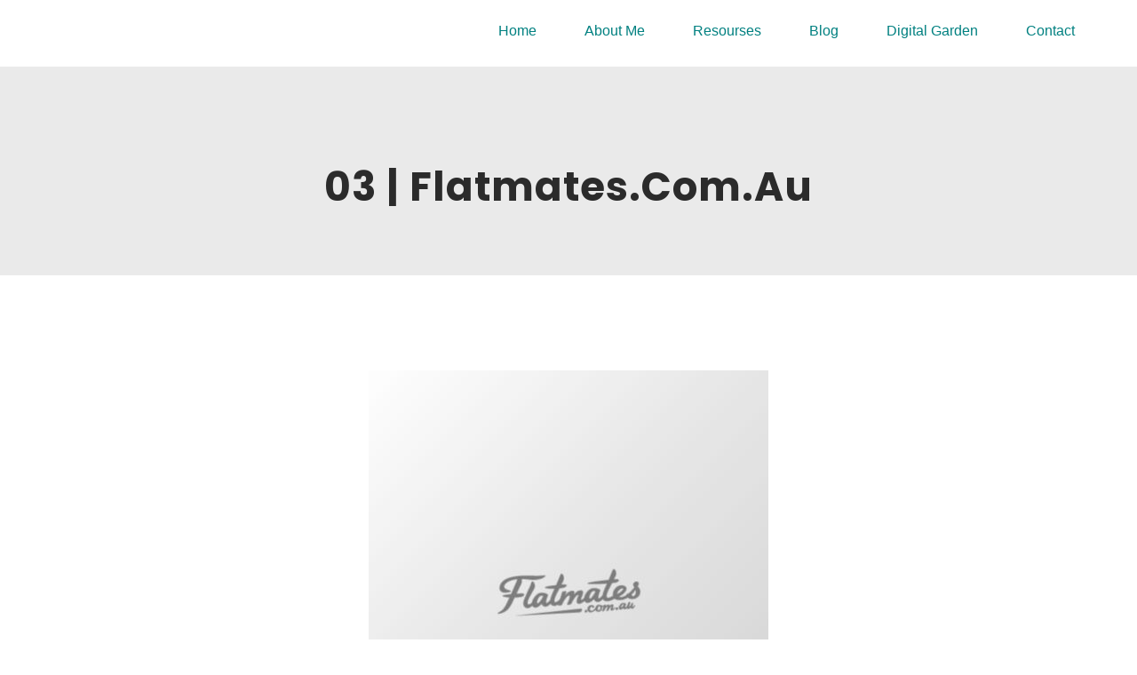

--- FILE ---
content_type: text/html; charset=UTF-8
request_url: https://clickworks.me/index.php/portfolio/03-flatmates-com-au/
body_size: 10609
content:
<!DOCTYPE html>
<html lang="en-GB" class="no-js no-svg">
<head>
    <meta charset="UTF-8">
    <meta name="viewport" content="width=device-width, initial-scale=1">
    <link rel="profile" href="http://gmpg.org/xfn/11">
    <title>03 | Flatmates.com.au &#8211; Clickworks</title>
<meta name='robots' content='max-image-preview:large' />
<link rel='dns-prefetch' href='//fonts.googleapis.com' />
<link rel="alternate" type="application/rss+xml" title="Clickworks &raquo; Feed" href="https://clickworks.me/index.php/feed/" />
<link rel="alternate" type="application/rss+xml" title="Clickworks &raquo; Comments Feed" href="https://clickworks.me/index.php/comments/feed/" />
<link rel="alternate" type="application/rss+xml" title="Clickworks &raquo; 03 | Flatmates.com.au Comments Feed" href="https://clickworks.me/index.php/portfolio/03-flatmates-com-au/feed/" />
			<style id="filterable-portfolio-inline-style">
				:root {
					--portfolio-primary: #4cc1be;
					--portfolio-on-primary: #000;
				}
			</style>
			<script type="text/javascript">
window._wpemojiSettings = {"baseUrl":"https:\/\/s.w.org\/images\/core\/emoji\/14.0.0\/72x72\/","ext":".png","svgUrl":"https:\/\/s.w.org\/images\/core\/emoji\/14.0.0\/svg\/","svgExt":".svg","source":{"concatemoji":"https:\/\/clickworks.me\/wp-includes\/js\/wp-emoji-release.min.js?ver=6.1.9"}};
/*! This file is auto-generated */
!function(e,a,t){var n,r,o,i=a.createElement("canvas"),p=i.getContext&&i.getContext("2d");function s(e,t){var a=String.fromCharCode,e=(p.clearRect(0,0,i.width,i.height),p.fillText(a.apply(this,e),0,0),i.toDataURL());return p.clearRect(0,0,i.width,i.height),p.fillText(a.apply(this,t),0,0),e===i.toDataURL()}function c(e){var t=a.createElement("script");t.src=e,t.defer=t.type="text/javascript",a.getElementsByTagName("head")[0].appendChild(t)}for(o=Array("flag","emoji"),t.supports={everything:!0,everythingExceptFlag:!0},r=0;r<o.length;r++)t.supports[o[r]]=function(e){if(p&&p.fillText)switch(p.textBaseline="top",p.font="600 32px Arial",e){case"flag":return s([127987,65039,8205,9895,65039],[127987,65039,8203,9895,65039])?!1:!s([55356,56826,55356,56819],[55356,56826,8203,55356,56819])&&!s([55356,57332,56128,56423,56128,56418,56128,56421,56128,56430,56128,56423,56128,56447],[55356,57332,8203,56128,56423,8203,56128,56418,8203,56128,56421,8203,56128,56430,8203,56128,56423,8203,56128,56447]);case"emoji":return!s([129777,127995,8205,129778,127999],[129777,127995,8203,129778,127999])}return!1}(o[r]),t.supports.everything=t.supports.everything&&t.supports[o[r]],"flag"!==o[r]&&(t.supports.everythingExceptFlag=t.supports.everythingExceptFlag&&t.supports[o[r]]);t.supports.everythingExceptFlag=t.supports.everythingExceptFlag&&!t.supports.flag,t.DOMReady=!1,t.readyCallback=function(){t.DOMReady=!0},t.supports.everything||(n=function(){t.readyCallback()},a.addEventListener?(a.addEventListener("DOMContentLoaded",n,!1),e.addEventListener("load",n,!1)):(e.attachEvent("onload",n),a.attachEvent("onreadystatechange",function(){"complete"===a.readyState&&t.readyCallback()})),(e=t.source||{}).concatemoji?c(e.concatemoji):e.wpemoji&&e.twemoji&&(c(e.twemoji),c(e.wpemoji)))}(window,document,window._wpemojiSettings);
</script>
<style type="text/css">
img.wp-smiley,
img.emoji {
	display: inline !important;
	border: none !important;
	box-shadow: none !important;
	height: 1em !important;
	width: 1em !important;
	margin: 0 0.07em !important;
	vertical-align: -0.1em !important;
	background: none !important;
	padding: 0 !important;
}
</style>
	<link rel='stylesheet' id='wp-block-library-css' href='https://clickworks.me/wp-includes/css/dist/block-library/style.min.css?ver=6.1.9' type='text/css' media='all' />
<link rel='stylesheet' id='filterable-portfolio-css' href='https://clickworks.me/wp-content/plugins/filterable-portfolio/assets/css/frontend.css?ver=1.6.3' type='text/css' media='all' />
<link rel='stylesheet' id='prismatic-blocks-css' href='https://clickworks.me/wp-content/plugins/prismatic/css/styles-blocks.css?ver=6.1.9' type='text/css' media='all' />
<link rel='stylesheet' id='classic-theme-styles-css' href='https://clickworks.me/wp-includes/css/classic-themes.min.css?ver=1' type='text/css' media='all' />
<style id='global-styles-inline-css' type='text/css'>
body{--wp--preset--color--black: #000000;--wp--preset--color--cyan-bluish-gray: #abb8c3;--wp--preset--color--white: #ffffff;--wp--preset--color--pale-pink: #f78da7;--wp--preset--color--vivid-red: #cf2e2e;--wp--preset--color--luminous-vivid-orange: #ff6900;--wp--preset--color--luminous-vivid-amber: #fcb900;--wp--preset--color--light-green-cyan: #7bdcb5;--wp--preset--color--vivid-green-cyan: #00d084;--wp--preset--color--pale-cyan-blue: #8ed1fc;--wp--preset--color--vivid-cyan-blue: #0693e3;--wp--preset--color--vivid-purple: #9b51e0;--wp--preset--gradient--vivid-cyan-blue-to-vivid-purple: linear-gradient(135deg,rgba(6,147,227,1) 0%,rgb(155,81,224) 100%);--wp--preset--gradient--light-green-cyan-to-vivid-green-cyan: linear-gradient(135deg,rgb(122,220,180) 0%,rgb(0,208,130) 100%);--wp--preset--gradient--luminous-vivid-amber-to-luminous-vivid-orange: linear-gradient(135deg,rgba(252,185,0,1) 0%,rgba(255,105,0,1) 100%);--wp--preset--gradient--luminous-vivid-orange-to-vivid-red: linear-gradient(135deg,rgba(255,105,0,1) 0%,rgb(207,46,46) 100%);--wp--preset--gradient--very-light-gray-to-cyan-bluish-gray: linear-gradient(135deg,rgb(238,238,238) 0%,rgb(169,184,195) 100%);--wp--preset--gradient--cool-to-warm-spectrum: linear-gradient(135deg,rgb(74,234,220) 0%,rgb(151,120,209) 20%,rgb(207,42,186) 40%,rgb(238,44,130) 60%,rgb(251,105,98) 80%,rgb(254,248,76) 100%);--wp--preset--gradient--blush-light-purple: linear-gradient(135deg,rgb(255,206,236) 0%,rgb(152,150,240) 100%);--wp--preset--gradient--blush-bordeaux: linear-gradient(135deg,rgb(254,205,165) 0%,rgb(254,45,45) 50%,rgb(107,0,62) 100%);--wp--preset--gradient--luminous-dusk: linear-gradient(135deg,rgb(255,203,112) 0%,rgb(199,81,192) 50%,rgb(65,88,208) 100%);--wp--preset--gradient--pale-ocean: linear-gradient(135deg,rgb(255,245,203) 0%,rgb(182,227,212) 50%,rgb(51,167,181) 100%);--wp--preset--gradient--electric-grass: linear-gradient(135deg,rgb(202,248,128) 0%,rgb(113,206,126) 100%);--wp--preset--gradient--midnight: linear-gradient(135deg,rgb(2,3,129) 0%,rgb(40,116,252) 100%);--wp--preset--duotone--dark-grayscale: url('#wp-duotone-dark-grayscale');--wp--preset--duotone--grayscale: url('#wp-duotone-grayscale');--wp--preset--duotone--purple-yellow: url('#wp-duotone-purple-yellow');--wp--preset--duotone--blue-red: url('#wp-duotone-blue-red');--wp--preset--duotone--midnight: url('#wp-duotone-midnight');--wp--preset--duotone--magenta-yellow: url('#wp-duotone-magenta-yellow');--wp--preset--duotone--purple-green: url('#wp-duotone-purple-green');--wp--preset--duotone--blue-orange: url('#wp-duotone-blue-orange');--wp--preset--font-size--small: 13px;--wp--preset--font-size--medium: 20px;--wp--preset--font-size--large: 36px;--wp--preset--font-size--x-large: 42px;--wp--preset--spacing--20: 0.44rem;--wp--preset--spacing--30: 0.67rem;--wp--preset--spacing--40: 1rem;--wp--preset--spacing--50: 1.5rem;--wp--preset--spacing--60: 2.25rem;--wp--preset--spacing--70: 3.38rem;--wp--preset--spacing--80: 5.06rem;}:where(.is-layout-flex){gap: 0.5em;}body .is-layout-flow > .alignleft{float: left;margin-inline-start: 0;margin-inline-end: 2em;}body .is-layout-flow > .alignright{float: right;margin-inline-start: 2em;margin-inline-end: 0;}body .is-layout-flow > .aligncenter{margin-left: auto !important;margin-right: auto !important;}body .is-layout-constrained > .alignleft{float: left;margin-inline-start: 0;margin-inline-end: 2em;}body .is-layout-constrained > .alignright{float: right;margin-inline-start: 2em;margin-inline-end: 0;}body .is-layout-constrained > .aligncenter{margin-left: auto !important;margin-right: auto !important;}body .is-layout-constrained > :where(:not(.alignleft):not(.alignright):not(.alignfull)){max-width: var(--wp--style--global--content-size);margin-left: auto !important;margin-right: auto !important;}body .is-layout-constrained > .alignwide{max-width: var(--wp--style--global--wide-size);}body .is-layout-flex{display: flex;}body .is-layout-flex{flex-wrap: wrap;align-items: center;}body .is-layout-flex > *{margin: 0;}:where(.wp-block-columns.is-layout-flex){gap: 2em;}.has-black-color{color: var(--wp--preset--color--black) !important;}.has-cyan-bluish-gray-color{color: var(--wp--preset--color--cyan-bluish-gray) !important;}.has-white-color{color: var(--wp--preset--color--white) !important;}.has-pale-pink-color{color: var(--wp--preset--color--pale-pink) !important;}.has-vivid-red-color{color: var(--wp--preset--color--vivid-red) !important;}.has-luminous-vivid-orange-color{color: var(--wp--preset--color--luminous-vivid-orange) !important;}.has-luminous-vivid-amber-color{color: var(--wp--preset--color--luminous-vivid-amber) !important;}.has-light-green-cyan-color{color: var(--wp--preset--color--light-green-cyan) !important;}.has-vivid-green-cyan-color{color: var(--wp--preset--color--vivid-green-cyan) !important;}.has-pale-cyan-blue-color{color: var(--wp--preset--color--pale-cyan-blue) !important;}.has-vivid-cyan-blue-color{color: var(--wp--preset--color--vivid-cyan-blue) !important;}.has-vivid-purple-color{color: var(--wp--preset--color--vivid-purple) !important;}.has-black-background-color{background-color: var(--wp--preset--color--black) !important;}.has-cyan-bluish-gray-background-color{background-color: var(--wp--preset--color--cyan-bluish-gray) !important;}.has-white-background-color{background-color: var(--wp--preset--color--white) !important;}.has-pale-pink-background-color{background-color: var(--wp--preset--color--pale-pink) !important;}.has-vivid-red-background-color{background-color: var(--wp--preset--color--vivid-red) !important;}.has-luminous-vivid-orange-background-color{background-color: var(--wp--preset--color--luminous-vivid-orange) !important;}.has-luminous-vivid-amber-background-color{background-color: var(--wp--preset--color--luminous-vivid-amber) !important;}.has-light-green-cyan-background-color{background-color: var(--wp--preset--color--light-green-cyan) !important;}.has-vivid-green-cyan-background-color{background-color: var(--wp--preset--color--vivid-green-cyan) !important;}.has-pale-cyan-blue-background-color{background-color: var(--wp--preset--color--pale-cyan-blue) !important;}.has-vivid-cyan-blue-background-color{background-color: var(--wp--preset--color--vivid-cyan-blue) !important;}.has-vivid-purple-background-color{background-color: var(--wp--preset--color--vivid-purple) !important;}.has-black-border-color{border-color: var(--wp--preset--color--black) !important;}.has-cyan-bluish-gray-border-color{border-color: var(--wp--preset--color--cyan-bluish-gray) !important;}.has-white-border-color{border-color: var(--wp--preset--color--white) !important;}.has-pale-pink-border-color{border-color: var(--wp--preset--color--pale-pink) !important;}.has-vivid-red-border-color{border-color: var(--wp--preset--color--vivid-red) !important;}.has-luminous-vivid-orange-border-color{border-color: var(--wp--preset--color--luminous-vivid-orange) !important;}.has-luminous-vivid-amber-border-color{border-color: var(--wp--preset--color--luminous-vivid-amber) !important;}.has-light-green-cyan-border-color{border-color: var(--wp--preset--color--light-green-cyan) !important;}.has-vivid-green-cyan-border-color{border-color: var(--wp--preset--color--vivid-green-cyan) !important;}.has-pale-cyan-blue-border-color{border-color: var(--wp--preset--color--pale-cyan-blue) !important;}.has-vivid-cyan-blue-border-color{border-color: var(--wp--preset--color--vivid-cyan-blue) !important;}.has-vivid-purple-border-color{border-color: var(--wp--preset--color--vivid-purple) !important;}.has-vivid-cyan-blue-to-vivid-purple-gradient-background{background: var(--wp--preset--gradient--vivid-cyan-blue-to-vivid-purple) !important;}.has-light-green-cyan-to-vivid-green-cyan-gradient-background{background: var(--wp--preset--gradient--light-green-cyan-to-vivid-green-cyan) !important;}.has-luminous-vivid-amber-to-luminous-vivid-orange-gradient-background{background: var(--wp--preset--gradient--luminous-vivid-amber-to-luminous-vivid-orange) !important;}.has-luminous-vivid-orange-to-vivid-red-gradient-background{background: var(--wp--preset--gradient--luminous-vivid-orange-to-vivid-red) !important;}.has-very-light-gray-to-cyan-bluish-gray-gradient-background{background: var(--wp--preset--gradient--very-light-gray-to-cyan-bluish-gray) !important;}.has-cool-to-warm-spectrum-gradient-background{background: var(--wp--preset--gradient--cool-to-warm-spectrum) !important;}.has-blush-light-purple-gradient-background{background: var(--wp--preset--gradient--blush-light-purple) !important;}.has-blush-bordeaux-gradient-background{background: var(--wp--preset--gradient--blush-bordeaux) !important;}.has-luminous-dusk-gradient-background{background: var(--wp--preset--gradient--luminous-dusk) !important;}.has-pale-ocean-gradient-background{background: var(--wp--preset--gradient--pale-ocean) !important;}.has-electric-grass-gradient-background{background: var(--wp--preset--gradient--electric-grass) !important;}.has-midnight-gradient-background{background: var(--wp--preset--gradient--midnight) !important;}.has-small-font-size{font-size: var(--wp--preset--font-size--small) !important;}.has-medium-font-size{font-size: var(--wp--preset--font-size--medium) !important;}.has-large-font-size{font-size: var(--wp--preset--font-size--large) !important;}.has-x-large-font-size{font-size: var(--wp--preset--font-size--x-large) !important;}
.wp-block-navigation a:where(:not(.wp-element-button)){color: inherit;}
:where(.wp-block-columns.is-layout-flex){gap: 2em;}
.wp-block-pullquote{font-size: 1.5em;line-height: 1.6;}
</style>
<link rel='stylesheet' id='contact-form-7-css' href='https://clickworks.me/wp-content/plugins/contact-form-7/includes/css/styles.css?ver=5.7.5.1' type='text/css' media='all' />
<link rel='stylesheet' id='minimal-portfolio-google-fonts-css' href='//fonts.googleapis.com/css?family=Poppins%3A300%2C400%2C500%2C600%2C700%2C800%2C900%7CRoboto%3A300%2C400%2C500%2C700%2C900&#038;subset=latin%2Clatin-ext' type='text/css' media='all' />
<link rel='stylesheet' id='bootstrap-css' href='https://clickworks.me/wp-content/themes/minimal-portfolio/assets/css/bootstrap.css?ver=6.1.9' type='text/css' media='all' />
<link rel='stylesheet' id='fontawesome-css' href='https://clickworks.me/wp-content/themes/minimal-portfolio/assets/css/font-awesome.css?ver=6.1.9' type='text/css' media='all' />
<link rel='stylesheet' id='simple-line-icons-css' href='https://clickworks.me/wp-content/themes/minimal-portfolio/assets/css/simple-line-icons.css?ver=6.1.9' type='text/css' media='all' />
<link rel='stylesheet' id='owlcarousel-css' href='https://clickworks.me/wp-content/themes/minimal-portfolio/assets/css/owl-carousel.css?ver=6.1.9' type='text/css' media='all' />
<link rel='stylesheet' id='minimal-portfolio-style-css' href='https://clickworks.me/wp-content/themes/minimal-portfolio/style.css?ver=1.0' type='text/css' media='all' />
<script type='text/javascript' src='https://clickworks.me/wp-includes/js/jquery/jquery.min.js?ver=3.6.1' id='jquery-core-js'></script>
<script type='text/javascript' src='https://clickworks.me/wp-includes/js/jquery/jquery-migrate.min.js?ver=3.3.2' id='jquery-migrate-js'></script>
<link rel="https://api.w.org/" href="https://clickworks.me/index.php/wp-json/" /><link rel="alternate" type="application/json" href="https://clickworks.me/index.php/wp-json/wp/v2/portfolio/923" /><link rel="EditURI" type="application/rsd+xml" title="RSD" href="https://clickworks.me/xmlrpc.php?rsd" />
<link rel="wlwmanifest" type="application/wlwmanifest+xml" href="https://clickworks.me/wp-includes/wlwmanifest.xml" />
<meta name="generator" content="WordPress 6.1.9" />
<link rel="canonical" href="https://clickworks.me/index.php/portfolio/03-flatmates-com-au/" />
<link rel='shortlink' href='https://clickworks.me/?p=923' />
<link rel="alternate" type="application/json+oembed" href="https://clickworks.me/index.php/wp-json/oembed/1.0/embed?url=https%3A%2F%2Fclickworks.me%2Findex.php%2Fportfolio%2F03-flatmates-com-au%2F" />
<link rel="alternate" type="text/xml+oembed" href="https://clickworks.me/index.php/wp-json/oembed/1.0/embed?url=https%3A%2F%2Fclickworks.me%2Findex.php%2Fportfolio%2F03-flatmates-com-au%2F&#038;format=xml" />
<style type="text/css">.recentcomments a{display:inline !important;padding:0 !important;margin:0 !important;}</style>		<style type="text/css">
					.site-title,
			.site-description {
				position: absolute;
				clip: rect(1px, 1px, 1px, 1px);
			}
				</style>
				<style type="text/css" id="wp-custom-css">
			.footer-top {
   background-color: #eaeaea;
}
/*changed h1 font size from 26 to 40px   */
h1 {
	padding-top: 1em;
	font-size: 40px;
}
/*changed h2 font size from 20 to 28px   */
h2 {
	padding-top: 1em;
	font-size: 32px;
}
ul li {
  list-style: disc;
	margin-left: 30px;
}  

.footer-top  li {
  list-style: none;
	margin-left: 0;
}

.main-navigation li {
	padding-top: 20px;
	
}

/*changed p font size from 16 to 20px 
 default line-height: 30px; */


p,ol,ul,il 
{
	font-size: 22px;
	line-height: 40px;
	}

/*changed p font size  to 16px  - non-mobile mode   */
@media (min-width: 900px) {
	p,ol,ul,il  {
		font-size: 16px;
		line-height: 30px;
	}
}

/*changed the look of code  on the page*/
/*code {
    padding: 2px 4px;
    margin: 0;
    border-radius: 4px;
    color: #222;
    background: #dadbdc;
} */

pre code {
 font-family: Operator Mono SSm A,Operator Mono SSm B,Operator Mono,Source Code Pro,Menlo,Consolas,Monaco,monospace;
clear: both;
color: #f5d67b;
background: #001628;
padding: 0;
white-space: pre;
display: block;
-moz-tab-size: 2;
-o-tab-size: 2;
tab-size: 2;
-ms-word-break: normal;
word-break: normal;
-webkit-hyphens: none;
-ms-hyphens: none;
hyphens: none;
position: relative;
line-height: 28px;
border-radius: 8px;
min-width: 100px;
max-width: 100%;
overflow: auto;
margin: 0 0 1rem;

}

.icon-heading {
  display: inline-block;
}

/* Change page title text color */
.page-header .page-title {
	color: #2B2B2B;
	font-size: 45px;
	font-weight: 700;
}

a {
	text-decoration-line: underline;
}
a:hover, a:focus, a:active {
	text-decoration-line: underline;
	color: #4DB686;
	
}
		</style>
		<style id="wpforms-css-vars-root">
				:root {
					--wpforms-field-border-radius: 3px;
--wpforms-field-background-color: #ffffff;
--wpforms-field-border-color: rgba( 0, 0, 0, 0.25 );
--wpforms-field-text-color: rgba( 0, 0, 0, 0.7 );
--wpforms-label-color: rgba( 0, 0, 0, 0.85 );
--wpforms-label-sublabel-color: rgba( 0, 0, 0, 0.55 );
--wpforms-label-error-color: #d63637;
--wpforms-button-border-radius: 3px;
--wpforms-button-background-color: #066aab;
--wpforms-button-text-color: #ffffff;
--wpforms-field-size-input-height: 43px;
--wpforms-field-size-input-spacing: 15px;
--wpforms-field-size-font-size: 16px;
--wpforms-field-size-line-height: 19px;
--wpforms-field-size-padding-h: 14px;
--wpforms-field-size-checkbox-size: 16px;
--wpforms-field-size-sublabel-spacing: 5px;
--wpforms-field-size-icon-size: 1;
--wpforms-label-size-font-size: 16px;
--wpforms-label-size-line-height: 19px;
--wpforms-label-size-sublabel-font-size: 14px;
--wpforms-label-size-sublabel-line-height: 17px;
--wpforms-button-size-font-size: 17px;
--wpforms-button-size-height: 41px;
--wpforms-button-size-padding-h: 15px;
--wpforms-button-size-margin-top: 10px;

				}
			</style></head>

<body class="portfolio-template-default single single-portfolio postid-923">
<div id="page" class="site">
 
	<header id="masthead" class="site-header">
		<div class="header-menu ">
			<div class="container">
				<div class="row">
					<div class="col-md-12">
						<ul class="site-branding navbar-items nav pull-left">
	<li class="nav-item">
				<div class="branding-inner-wrap">
			<a href="https://clickworks.me/" rel="home" class="site-title">Clickworks</a>
			<p class="site-description">Hi, I am Maksim,  software tester. Welcome to my online portfolio.</p>
		</div>
	</li>
</ul><!-- .site-branding -->
													<ul class="navbar-items nav pull-right navigation-section">
								<div class="mobile-menu-wrapper">
									<span class="mobile-menu-icon"><i class="icon-menu"></i></span>
								</div>
								<li id="site-navigation" class="main-navigation nav-item" role="navigation">
									<div class="menu-main-menu-container"><ul id="primary-menu" class="main-menu nav"><li id="menu-item-1075" class="menu-item menu-item-type-post_type menu-item-object-page menu-item-home menu-item-1075"><a href="https://clickworks.me/">Home</a></li>
<li id="menu-item-133" class="menu-item menu-item-type-post_type menu-item-object-page menu-item-133"><a href="https://clickworks.me/index.php/about-me/">About Me</a></li>
<li id="menu-item-312" class="menu-item menu-item-type-post_type menu-item-object-page menu-item-312"><a href="https://clickworks.me/index.php/resourses/">Resourses</a></li>
<li id="menu-item-131" class="menu-item menu-item-type-post_type menu-item-object-page current_page_parent menu-item-131"><a href="https://clickworks.me/index.php/blog/">Blog</a></li>
<li id="menu-item-1125" class="menu-item menu-item-type-custom menu-item-object-custom menu-item-1125"><a href="https://garden.clickworks.me/">Digital Garden</a></li>
<li id="menu-item-132" class="menu-item menu-item-type-post_type menu-item-object-page menu-item-132"><a href="https://clickworks.me/index.php/contact/">Contact</a></li>
</ul></div>								</li>
							</ul><!-- .navigation-section -->
											</div>
				</div>
			</div>
		</div>
	</header><!-- #masthead -->
								<section class="page-header jumbotron "  >
									<div class="container">
						<div class="row">
							<div class="col-md-12">
								<div class="title-wrap">
																				<h2 class="page-title">03 | Flatmates.com.au</h2>
				
																		</div>
							</div>
						</div>
					</div>
				</section>
				<div id="content" class="site-content">
		<div class="container">
			<div class="row">
				<div class="col-lg-12">
					<div id="primary" class="content-area">
						<main id="main" class="site-main">
						
							<article id="post-923" class="post-923 portfolio type-portfolio status-publish has-post-thumbnail hentry portfolio_cat-automation portfolio_cat-webapp portfolio_skill-functional-testing portfolio_skill-automation-testing portfolio_skill-web-ui-test-automation portfolio_skill-test-automation">
	<div class="post-inner-wrapper">
		
					<div class="post-thumbnail">
				<a href="https://clickworks.me/index.php/portfolio/03-flatmates-com-au/" title="03 | Flatmates.com.au">
					<img width="450" height="500" src="https://clickworks.me/wp-content/uploads/2021/03/flatmates-featured-image-e1615105874932.jpg?ver" class="attachment-post-thumbnail size-post-thumbnail wp-post-image" alt="flatmates featured image" decoding="async" />				</a>
			</div>
				<ul class="post-meta">
			<li class="post-author list-inline-item">
				<a href="https://clickworks.me/index.php/author/clickworksadmin/"><div class="avatar-wrap"><i class="icon-user"></i></div><span class="author-name">Maksim Zinovev</span></a>			</li>
			<li class="post-categories list-inline-item">
							</li>
			
			<li class="post-comment list-inline-item">
				<i class="fa fa-comment-o" aria-hidden="true"></i>
				<a href='https://clickworks.me/index.php/portfolio/03-flatmates-com-au/#respond'>0 Comments</a>			</li>
		</ul>
		
		<div class="entry-content">
			<div class="single-portfolio-content">
	<img width="450" height="500" src="https://clickworks.me/wp-content/uploads/2021/03/flatmates-featured-image-e1615105874932.jpg?ver" class="attachment-post-thumbnail size-post-thumbnail wp-post-image" alt="flatmates featured image" decoding="async" loading="lazy" />	<div class="grids">
		<div class="project-content grid s8">
			<h4>Project Description</h4>
						<p>&nbsp;</p>
<p>&nbsp;</p>
<p><img class="aligncenter size-full wp-image-924" src="http://clickworks.me/wp-content/uploads/2021/03/flatmates.jpg" alt="flatmates" width="1000" height="282" /></p>
<p>&nbsp;</p>
<div class="post-tag">Tags: <a href="http://clickworks.me/index.php/tag/web-ui-testing/" rel="tag">web UI testing</a> <a href="http://clickworks.me/index.php/tag/automation/" rel="tag">automation</a> <a href="http://clickworks.me/index.php/tag/Selenium/" rel="tag">Selenium</a></div>
<p><strong>Date: </strong>October 2020</p>
<p><strong>GitHub: </strong><a href="https://github.com/MaksimZinovev/tau-tools-demo/tree/master/py-pylenium">link</a></p>
<p><strong>App description:   </strong>Probably, the most popular Australian website to search for shared accommodation.</p>
<p><strong>Project description.</strong> I used flatmates.com.au to practice web UI test automation. I wrote around 15 test functions using Pytest and Pylenium (nice Selenium wrapper). Test parametrization allowed me to use some test functions to test multiple input combinations.</p>
<p><strong>Challenging parts</strong>. The website uses lots of javascript. As a result locating a manipulating some web elements often ended up with errors or flacky tests. I did lots of research and experimentation to find the best way to locate elements and perform actions. This includes smart use of implicit waits and proper choice of web locators. This is where a course called <a href="https://www.linkedin.com/learning/advanced-selenium-3-synchronization-strategies">"Advanced Selenium: Synchronization Strategies"  by Alan Richardson [eviltester.com]</a>  was very helpful.</p>
<p><strong>Some topics/areas learned:</strong></p>
<ul>
	<li>Pylenium.io</li>
	<li>Unix command line</li>
	<li>Finding web elements using inspect tool</li>
	<li>Manipulating web elements using Javascript</li>
	<li>Git, Github</li>
	<li>PyCharm</li>
	<li>Pytest</li>
</ul>					</div>
		<div class="project-meta grid s4">
						<div class="portfolio-meta">
			<h4 class="portfolio-meta-title">Project Details</h4>
		<div class="portfolio-meta-list">
					<div class="portfolio-meta-list-item">
				<strong>Skills Needed:</strong>
				<p>
					<a href="https://clickworks.me/index.php/portfolio-skill/functional-testing/" rel="tag">functional testing</a><br><a href="https://clickworks.me/index.php/portfolio-skill/automation-testing/" rel="tag">automation testing</a><br><a href="https://clickworks.me/index.php/portfolio-skill/web-ui-test-automation/" rel="tag">web UI test automation</a><br><a href="https://clickworks.me/index.php/portfolio-skill/test-automation/" rel="tag">test automation</a>				</p>
			</div>
							<div class="portfolio-meta-list-item">
				<strong>Categories:</strong>
				<p>
					<a href="https://clickworks.me/index.php/portfolio-category/automation/" rel="tag">Automation</a><br><a href="https://clickworks.me/index.php/portfolio-category/webapp/" rel="tag">Web app</a>				</p>
			</div>
									<div class="portfolio-meta-list-item">
				<strong>Project Date:</strong>
				<p>1st January 1970</p>
			</div>
							<div class="portfolio-meta-list-item">
				<strong>Project URL:</strong>
				<p>
					<a target="_blank" href="https://github.com/MaksimZinovev/tau-tools-demo/tree/master/py-pylenium" rel="nofollow">
						https://github.com/MaksimZinovev/tau-tools-demo/tree/master/py-pylenium					</a>
				</p>
			</div>
			</div>
</div>
					</div>
	</div>
	<h4 class="related-projects-title">Related Projects</h4>
<div class="grids portfolio-items related-projects fp-theme-one">
	<div id="id-932" class="filterable-portfolio-item portfolio-item grid xs12 s6 m4 l4 automation webapp">
	<figure class="filterable-portfolio-item__content">
		<a href="https://clickworks.me/index.php/portfolio/abn-lookup/" rel="bookmark" class="filterable-portfolio-item__media">
			<img width="370" height="370" src="https://clickworks.me/wp-content/uploads/2021/04/featured-image-abn-lookup-web-ui-testing-370x370.jpg?ver" class="attachment-filterable-portfolio size-filterable-portfolio" alt="featured image abn lookup web ui testing" decoding="async" loading="lazy" srcset="https://clickworks.me/wp-content/uploads/2021/04/featured-image-abn-lookup-web-ui-testing-370x370.jpg 370w, https://clickworks.me/wp-content/uploads/2021/04/featured-image-abn-lookup-web-ui-testing-150x150.jpg 150w" sizes="(max-width: 370px) 100vw, 370px" />		</a>
		<figcaption class="filterable-portfolio-item__supporting-text">
			<h4 class="filterable-portfolio-item__title">05 | ABN Lookup Web UI Test Automation Examples</h4>
			<a href="https://clickworks.me/index.php/portfolio/abn-lookup/" rel="bookmark"
			   class="button filterable-portfolio-item__action">Details</a>
		</figcaption>
	</figure>
</div>
<div id="id-904" class="filterable-portfolio-item portfolio-item grid xs12 s6 m4 l4 automation webservice">
	<figure class="filterable-portfolio-item__content">
		<a href="https://clickworks.me/index.php/portfolio/tavern-rest-api-testing/" rel="bookmark" class="filterable-portfolio-item__media">
			<img width="370" height="370" src="https://clickworks.me/wp-content/uploads/2021/03/featured-image-tavern_api_testing-370x370.jpg?ver" class="attachment-filterable-portfolio size-filterable-portfolio" alt="featured image tavern api testing" decoding="async" loading="lazy" srcset="https://clickworks.me/wp-content/uploads/2021/03/featured-image-tavern_api_testing-370x370.jpg 370w, https://clickworks.me/wp-content/uploads/2021/03/featured-image-tavern_api_testing-150x150.jpg 150w" sizes="(max-width: 370px) 100vw, 370px" />		</a>
		<figcaption class="filterable-portfolio-item__supporting-text">
			<h4 class="filterable-portfolio-item__title">04 | Tavern  REST API Testing Examples</h4>
			<a href="https://clickworks.me/index.php/portfolio/tavern-rest-api-testing/" rel="bookmark"
			   class="button filterable-portfolio-item__action">Details</a>
		</figcaption>
	</figure>
</div>
<div id="id-784" class="filterable-portfolio-item portfolio-item grid xs12 s6 m4 l4 mobile">
	<figure class="filterable-portfolio-item__content">
		<a href="https://clickworks.me/index.php/portfolio/lifeliko-dino/" rel="bookmark" class="filterable-portfolio-item__media">
			<img width="370" height="370" src="https://clickworks.me/wp-content/uploads/2020/06/lifeliko-dino-370x370.png?ver" class="attachment-filterable-portfolio size-filterable-portfolio" alt="lifeliko-dino" decoding="async" loading="lazy" srcset="https://clickworks.me/wp-content/uploads/2020/06/lifeliko-dino-370x370.png 370w, https://clickworks.me/wp-content/uploads/2020/06/lifeliko-dino-150x150.png 150w" sizes="(max-width: 370px) 100vw, 370px" />		</a>
		<figcaption class="filterable-portfolio-item__supporting-text">
			<h4 class="filterable-portfolio-item__title">01 | Lifeliko Dino</h4>
			<a href="https://clickworks.me/index.php/portfolio/lifeliko-dino/" rel="bookmark"
			   class="button filterable-portfolio-item__action">Details</a>
		</figcaption>
	</figure>
</div>
</div>
</div>
		</div><!-- .entry-content -->
		
	</div>
</article>
						</main>
					</div>
				</div>
			</div>
		</div>
	</div>
	<footer id="colophon" class="site-footer">
	<div class="footer-top">
    <div class="container">
        <div class="row footer-wrap">
                            <div class="col-lg-4 col-md-4 ">
                    <div class="footer-column footer-active-3" role="complementary" aria-label="Footer">
                            
                        <section id="pages-4" class="widget widget_pages"><h2 class="widget-title">Pages</h2>
			<ul>
				<li class="page_item page-item-35 current_page_parent"><a href="https://clickworks.me/index.php/blog/">Blog</a></li>
<li class="page_item page-item-1120"><a href="https://clickworks.me/index.php/digital-garden/">Digital Garden</a></li>
<li class="page_item page-item-1013"><a href="https://clickworks.me/">Home Page</a></li>
<li class="page_item page-item-308"><a href="https://clickworks.me/index.php/resourses/">Resourses</a></li>
			</ul>

			</section>                               
                    </div>
                 </div>
                                 <div class="col-lg-4 col-md-4 ">
                    <div class="footer-column footer-active-3" role="complementary" aria-label="Footer">
                            
                        <section id="pages-5" class="widget widget_pages"><h2 class="widget-title">Pages</h2>
			<ul>
				<li class="page_item page-item-108"><a href="https://clickworks.me/index.php/about-me/">About Me</a></li>
<li class="page_item page-item-110"><a href="https://clickworks.me/index.php/contact/">Contact</a></li>
<li class="page_item page-item-1013"><a href="https://clickworks.me/">Home Page</a></li>
			</ul>

			</section>                               
                    </div>
                 </div>
                                 <div class="col-lg-4 col-md-4 ">
                    <div class="footer-column footer-active-3" role="complementary" aria-label="Footer">
                            
                        <section id="custom_html-3" class="widget_text widget widget_custom_html"><h2 class="widget-title">Social media</h2><div class="textwidget custom-html-widget"><li class="social-links" style="list-style-type:none">
	<ul class="links-wrap list-inline">
		<font size="6">
			<li class="facebook list-inline-item">
				<a href="https://www.facebook.com/MaksimZinovevAU">
					<i class="fa fa-facebook" aria-hidden="true"></i> </a>
			</li>
			<li class="instagram list-inline-item">
				<a href="https://www.instagram.com/maksimzinovevau/" class="customize-unpreviewable">
					<i class="fa fa-instagram" aria-hidden="true"></i> </a>
			</li>
			<li class="vk list-inline-item">
				<a href="https://vk.com/maxfaber" class="customize-unpreviewable">
					<i class="fa fa-vk" aria-hidden="true"></i> </a>
			</li>
			<li class="vgithub list-inline-item">
				<a href="https://github.com/MaksimZinovev" class="customize-unpreviewable">
					<i class="fa fa-github" aria-hidden="true"></i> </a>
			</li>
			<li class="soundcloud list-inline-item">
				<a href="https://soundcloud.com/maxfaber" class="customize-unpreviewable">
					<i class="fa fa-soundcloud" aria-hidden="true"></i> </a>
			</li>
		</font>
	</ul>
</li></div></section>                               
                    </div>
                 </div>
                         </div>
    </div>
</div>		 <div class="footer-bottom">
			<div class="container">
				<div class="row">
					<div class="col-md-12">
						<ul class="site-info">
																				<li class="copyright">
								
								    
            						<span>Copyright Clickworks © All rights reserved.</span> 
    
    															<a href="http://abileweb.com/">Designed by Abileweb</a>
							</li>
													</ul>
					</div>
				</div>
			</div>
		</div>
	</footer><!-- #colophon -->
</div><!-- #page -->
	<a href="#page" class="back-to-top" id="back-to-top"><i class="icon-arrow-up"></i></a>
<script type='text/javascript' src='https://clickworks.me/wp-includes/js/imagesloaded.min.js?ver=4.1.4' id='imagesloaded-js'></script>
<script type='text/javascript' src='https://clickworks.me/wp-content/plugins/filterable-portfolio/assets/js/frontend.js?ver=1.6.3' id='filterable-portfolio-js'></script>
<script type='text/javascript' src='https://clickworks.me/wp-content/plugins/contact-form-7/includes/swv/js/index.js?ver=5.7.5.1' id='swv-js'></script>
<script type='text/javascript' id='contact-form-7-js-extra'>
/* <![CDATA[ */
var wpcf7 = {"api":{"root":"https:\/\/clickworks.me\/index.php\/wp-json\/","namespace":"contact-form-7\/v1"}};
/* ]]> */
</script>
<script type='text/javascript' src='https://clickworks.me/wp-content/plugins/contact-form-7/includes/js/index.js?ver=5.7.5.1' id='contact-form-7-js'></script>
<script type='text/javascript' src='https://clickworks.me/wp-content/plugins/filterable-portfolio/assets/js/single-portfolio.js?ver=1.6.3' id='filterable-portfolio-single-js'></script>
<script type='text/javascript' id='flying-pages-js-before'>
window.FPConfig= {
	delay: 0,
	ignoreKeywords: ["\/wp-admin","\/wp-login.php","\/cart","add-to-cart","logout","#","?",".png",".jpeg",".jpg",".gif",".svg"],
	maxRPS: 3,
    hoverDelay: 50
};
</script>
<script type='text/javascript' src='https://clickworks.me/wp-content/plugins/flying-pages/flying-pages.min.js?ver=2.4.6' id='flying-pages-js' defer></script>
<script type='text/javascript' src='https://clickworks.me/wp-content/themes/minimal-portfolio/assets/js/bootstrap.js?ver=1.0' id='bootstrap-js'></script>
<script type='text/javascript' src='https://clickworks.me/wp-content/themes/minimal-portfolio/assets/js/owl-carousel.js?ver=1.0' id='jquery-owlcarousel-js'></script>
<script type='text/javascript' src='https://clickworks.me/wp-content/themes/minimal-portfolio/assets/js/navigation.js?ver=20151215' id='minimal-portfolio-navigation-js'></script>
<script type='text/javascript' src='https://clickworks.me/wp-content/themes/minimal-portfolio/assets/js/skip-link-focus-fix.js?ver=20151215' id='minimal-portfolio-skip-link-focus-fix-js'></script>
<script type='text/javascript' src='https://clickworks.me/wp-content/themes/minimal-portfolio/assets/js/ResizeSensor.js?ver=1.0' id='jquery-ResizeSensor-js'></script>
<script type='text/javascript' src='https://clickworks.me/wp-content/themes/minimal-portfolio/assets/js/theia-sticky-sidebar.js?ver=1.0' id='jquery-theia-sticky-sidebar-js'></script>
<script type='text/javascript' src='https://clickworks.me/wp-content/themes/minimal-portfolio/assets/js/jquery.sticky.js?ver=1.0' id='jquery-jquery-sticky-js'></script>
<script type='text/javascript' src='https://clickworks.me/wp-content/themes/minimal-portfolio/assets/js/theme.js?ver=1.0' id='minimal-portfolio-theme-js'></script>
<script type='text/javascript' src='https://clickworks.me/wp-includes/js/comment-reply.min.js?ver=6.1.9' id='comment-reply-js'></script>

</body>
</html>
